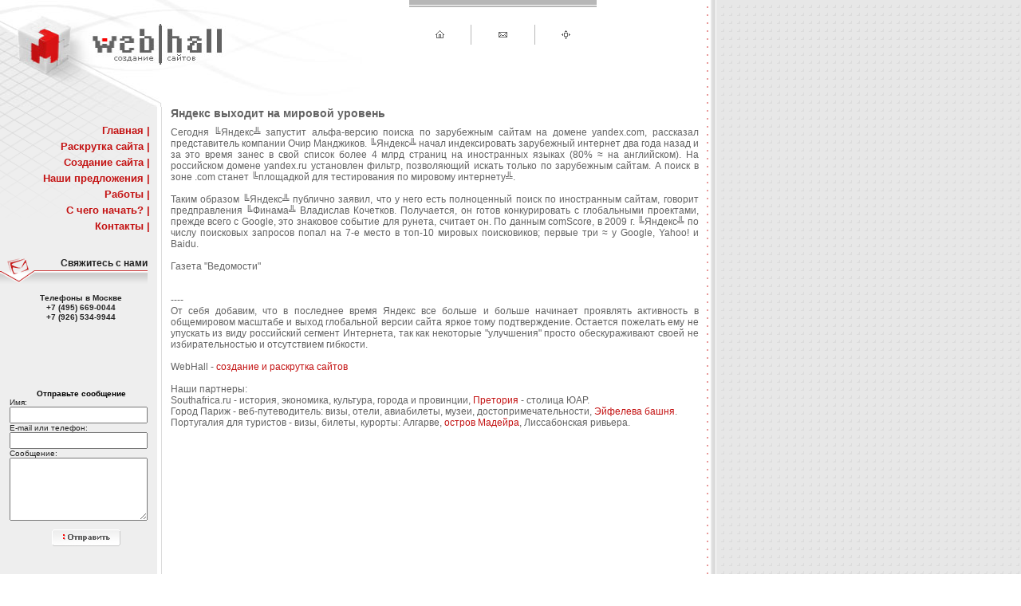

--- FILE ---
content_type: text/html; charset=utf-8
request_url: http://webhall.ru/?id=64
body_size: 6493
content:
<!DOCTYPE HTML PUBLIC "-//W3C//DTD HTML 4.01 Transitional//EN">
<html>
<head>

<meta name="description" content="Сегодня ╚Яндекс╩ запустит альфа-версию поиска по зарубежным сайтам на домене yandex.com, рассказал представитель компании Очир Манджиков. ╚Яндекс╩ начал индексировать зарубежный интернет два года назад и за это время занес в свой список более 4 млрд страниц на иностранных языках (80% ≈ на английском). На российском домене yandex.ru установлен фильтр, позволяющий искать только по зарубежным сайтам....">
<meta name="keywords" http-equiv="keywords" content="открыть, сайт, страничка, создание, сайта, html, персональный сайт, разработка, изготовление, веб-сайта, размещение, открытие, заказ cайта,создание интернет-магазинов, создание страницы, web-design, дизайн, свой, web, зарегистрировать, design, поддержка, место, веб, вэб, корпоративный, сделай, webdesign, разработка, веб-сайт, разработка,  студия, редизайн, создать, личный, фирменный, стиль, управление, систем, автоматизации, реклама, интернет, такое, webдизайн, сделать, раскрутка, регистрация, нуля, стоимость, дешево, всё, вебдизайн, оформление, зарегестрировать, продвижение, место, готовый, публикация, фирма, полиграфия">
<meta content="14 days" name="revisit">
<meta content="14 days" name="revisit-after">
<meta content="index,all" name="robots">
<meta content="russian" name="Content-Language">
<meta name="resource-type" content="Document">
<meta name="document-state" content="Dynamic">
<meta name="Allow-Search" content="Yes">
<meta name="distribution" content="Global">
<meta name="rating" content="General">
<meta content="follow, all" name="robots">


<meta name="verify-v1" content="MEBjJ5BS+ffb11JVCACFPOOCklmxErQknCk3guuLGqk=" />

<title>Яндекс выходит на мировой уровень</title>
<LINK REL="icon" HREF="http://www.webhall.ru/favicon.ico" TYPE="image/x-icon"><LINK REL="SHORTCUT ICON" href="http://www.webhall.ru/favicon.ico" TYPE="image/x-icon">
<link href="/css/default.css" rel="stylesheet" type="text/css" />
</head><body  leftmargin="0" topmargin="0" marginwidth="0" marginheight="0">


<map name="Map">
  <area shape="rect" coords="113,31,205,81" href="/">
</map>
<table width="100%" height="100%"  border="0" cellpadding="0" cellspacing="0">
  <tr>
    <td width="203" height="134" valign="top" class="bg_leftbk"><img src="/images/img1_1.jpg" width="203" height="134" usemap="#Map" border="0" alt="Разработка и создание сайтов любой сложности. Web-дизайн, креатив, сопровождение сайта, разработка фирменного стиля, хостинг, регистрация доменов"></td>
    <td width="683" height="134" valign="top"><table width="594" height="100%"  border="0" cellpadding="0" cellspacing="0">
<tr><td align="left" valign="top" width="261"><a href="/"><img src="/images/img1_2.jpg" border="0" alt="Разработка и создание сайтов любой сложности. Web-дизайн, креатив, сопровождение сайта, разработка фирменного стиля, хостинг, регистрация доменов"></a></td>
<td align="center"  valign="top"><table width="235" border="0" cellspacing="0" cellpadding="0">
        <tr bgcolor="#B7B7B7">
          <td height="6" colspan="5"><img src="/images/1px.gif" width="1" height="1"></td>
        </tr>
        <tr bgcolor="#FFFFFF">
          <td height="1" colspan="5"><img src="/images/1px.gif" width="1" height="1"></td>
        </tr>
        <tr bgcolor="#B7B7B7">
          <td height="2" colspan="5"><img src="/images/1px.gif" width="1" height="1"></td>
        </tr>
        <tr>
          <td height="22" colspan="5"><img src="/images/1px.gif" width="1" height="1"></td>
        </tr>
        <tr align="center">
          <td width="77" height="25"><a href="/" title="Разработка и создание сайтов любой сложности. Web-дизайн, креатив, сопровождение сайта, разработка фирменного стиля, хостинг, регистрация доменов"><img src="/images/icon_top_home.gif" width="11" height="11"  border="0"></a></td>
          <td width="1" height="25" bgcolor="#B7B7B7"><img src="/images/1px.gif" width="1" height="1"></td>
          <td height="25"> <a href="mailto:webhall@webhall.ru"><img src="/images/icon_top_mail.gif" height="11" border="0" width="11"></a></td>
          <td width="1" height="25" bgcolor="#B7B7B7"><img src="/images/1px.gif" width="1" height="1"></td>
          <td width="77" height="25"><a  href="/index.html?section=SiteMap" title="Карта сайта"><img src="/images/icon_top_sitemap.gif" width="11" height="11" border="0"></a></td>
        </tr>
      </table></td></tr></table></td>
    <td width="12" rowspan="3" valign="top" style="background-image: url(/images/rightreddot.gif);"><img src="/images/rightreddot.gif" width="12" height="10"></td>
    <td rowspan="3" style="background-image: url(/images/rightbk.gif)" >&nbsp;</td>
  </tr>
  <tr>
    <td width="203" valign="top" class="bg_leftbk" >
<div style="background-image: url(/images/leftbkmenu.gif); background-repeat: no-repeat; padding-right:15px;" class="menu" align="right">
<b><br>
<a href="/" title="Главная">Главная</a> |<br> 
<a href="/index.html?id=15" title="Раскрутка сайта">Раскрутка сайта</a> |<br> 
<a href="/index.html?id=8" title="Создание сайта">Создание сайта</a> |<br> 
<a href="/index.html?id=8" title="Наши предложения">Наши предложения</a> |<br> 
<a href="/index.html?id=7" title="Работы">Работы</a> |<br> 
<a href="/index.html?id=16" title="С чего начать?">С чего начать?</a> |<br> 
<a href="/index.html?id=57" title="Контакты">Контакты</a> |<br> 
</b>
</div>
<br><br>
<table width="185" border="0" cellpadding="0" cellspacing="0">
<tr>
<td><img src="/images/left_mail_1.gif" alt="" border="0"></td>
<td class="dark_text" align="right" height="17"><b>Свяжитесь с нами</b></td>
</tr>
<tr><td colspan="2" align="left" background="/images/bk_left_razdel.gif" height="17"><img src="/images/left_mail_2.gif" alt="" border="0" height="17"></td></tr>
</table>

<div class="dark_small_text" style="padding: 12px;line-height: 12px;" align="center">

<b>Телефоны в Москве<br>+7 (495) 669-0044<br>
+7 (926) 534-9944
<br><br>
<br><br>
</b>
<br><br><br>
</div>
<center>
<b style="color:black;padding: 12px;"  class="dark_small_text">Отправьте сообщение</b>
</center>
    <form action="/send.html" method="post" name="request" class="dark_small_text" style="padding-left: 12px;padding-top: 0px;">
      Имя:<br>
        <input name="cname" type="text" class="style2"><br>
       E-mail или телефон:<br>
        <input name="tel" type="text" class="style2">
        <br>
        Сообщение:<br>
        <textarea name="message" rows="5" class="style2"></textarea>
        <br><br><center><input type="image" src="/images/button_send.gif" style="border=0"></center>
	<input type="hidden" name="tmpl" value="Привет">
        </form>




<br><br>
<center>
</center>
<br>
<br>
<br>
<table width="185" border="0" cellpadding="0" cellspacing="0">
<tr>
<td><img src="/images/left_news_1.gif" alt="" border="0"></td>
<td class="dark_text" align="right" height="17"><b>Статьи</b></td>
</tr>
<tr><td colspan="2" align="left" background="/images/bk_left_razdel.gif" height="17"><img src="/images/left_news_2.gif" alt="" border="0" height="17"></td></tr>
</table>
<br>
<div class="dark_small_text" style="padding: 12px;line-height: 12px;" align="left">
<a href="/?id=58">Раскрутка сайта и требования поисковых систем  к сайтам</a>
<br><br>
<a href="/?id=59">Продвижение сайта и гарантии работы</a>
<br><br>
<a href="/?id=60">От чего зависят сроки вывода запроса в топ10?</a>
<br><br>
<a href="/?id=61">SEO-оптимизация и контекстная реклама</a>
</div>
<br><br><br>
<table width="185" border="0" cellpadding="0" cellspacing="0">
<tr>
<td><img src="/images/left_news_1.gif" alt="" border="0"></td>
<td class="dark_text" align="right" height="17"><b>Новости компании</b></td>
</tr>
<tr><td colspan="2" align="left" background="/images/bk_left_razdel.gif" height="17"><img src="/images/left_news_2.gif" alt="" border="0" height="17"></td></tr>
</table>
<br>
<div class="dark_small_text" style="padding: 12px;line-height: 12px;" align="left">
<noindex>
<hr noshade size="1">
<br>
Завершено создание  сайта для компании Партнер - "<noindex><a href="http://www.agent-partner.ru/" target="_blank">Торговый  дом недвижимости на Старой Басманной</a></noindex>"<br><br>
<hr noshade size="1">
<br>
Завершено создание сайтов для группы компаний <noindex>
<a href="http://www.ip-group.su/" target="_blank">IP-Group</a>:<br>
- агентство <a href="http://www.ip-promotion.ru/" target="_blank">IP-Promotion</a>, <br>
- печатный салон <a href="http://www.ip-printx.ru/" target="_blank">IP-Printx</a>, 
<br>
- служба доставки <a href="http://www.ip-express.ru/" target="_blank">IP-Express</a>
</noindex><br><br>
<hr noshade size="1">
<br>
Завершено создание сайта <noindex>
<a href="http://www.portretstudio.ru/" target="_blank">студии портретной фотографии</a> Александра Синицына
</noindex><br><br>
<hr noshade size="1">
<br>
В рамках работы с компанией PуcAэро разработан сайт для компании <a href="/images/work_on/031.jpg" target="_blank">Kaвминвoдыaвиa</a>.<br><br>
<hr noshade size="1">
<br>
В рамках работы с компанией PуcAэро разработан сайт для компании <a href="/images/work_on/030.jpg" target="_blank">PуcДжет</a>.<br><br>
<hr noshade size="1">
<br>
Завершено создание сайта <noindex><a href="http://www.kargidoc.ru/" target="_blank">www.kargidoc.ru</a></noindex><br><br>
<hr noshade size="1">
<br>
Завершена разработка сайта <noindex><a href="http://www.shark-group.ru/" target="_blank">www.shark-group.ru</a></noindex>.<br><br>
<hr noshade size="1">
<br>
<noindex>
Завершено создание сайта <a href="http://www.sement.ru/" target="_blank">www.sement.ru</a></noindex><br><br>
<hr noshade size="1">
<br>
<noindex>Завершена разработка сайта компании <a href="http://www.stom-com.ru" target="_blank">'ЕвроТрейд'</a>.</noindex><br><br>
<hr noshade size="1">
<br>
<noindex>Завершено создание сайта <a href="http://www.sinitsyn.biz/" target="_blank">фотографа Александра Синицына</a></noindex><br><br>
<hr noshade size="1">
<br>
<noindex>
Завершена разработка сайта для компании "<a href="http://www.lexest.com/" target="_blank">Лекс Эст</a>".
</noindex><br><br>
<hr noshade size="1">
<br>
Разработан универсальный каталог сайтов на базе HTML::Mason. Его отличает сильная поисковая оптимизация, удобная система поиска и представления информации. Это должно привлечь владельцев сторонних сайтов для регистрации.
<br><br>
Наши клиенты, по желанию, получат возможность бесплатной установки и настройки каталога.<br><br>
<hr noshade size="1">
<br>
<noindex>Завершено создание и разработка сайта <a href="http://www.mebelcity.com" target="_blank">www.mebelcity.com</a></noindex><br><br>
</noindex>
</div>

<br>
<br>
<br>
<table width="185" border="0" cellpadding="0" cellspacing="0">
<tr>
<td class="dark_text" align="right" height="17"><b>Сотрудничество<b></td>
</tr>
<tr><td align="left" background="/images/bk_left_razdel.gif" height="17"><img src="/images/1px.gif" alt="" border="0" height="0"></td></tr>
</table>
<div class="dark_small_text" style="padding: 12px;line-height: 12px;" align="left">


</div>

<br><br>
<center>
<noindex>

<table border="0">
<tr><td align="center">
<!--LiveInternet counter--><script type="text/javascript"><!--
document.write('<a href="http://www.liveinternet.ru/click" '+
'target=_blank><img src="http://counter.yadro.ru/hit?t26.6;r'+
escape(document.referrer)+((typeof(screen)=='undefined')?'':
';s'+screen.width+'*'+screen.height+'*'+(screen.colorDepth?
screen.colorDepth:screen.pixelDepth))+';u'+escape(document.URL)+
';'+Math.random()+
'" alt="" title="LiveInternet: показано число посетителей за сегодн\я" '+
'border=0 width=88 height=15><\/a>')//--></script><!--/LiveInternet-->
<!-- YaMetrics begin -->
<script type="text/javascript"><!--
var ya_cid=1415085;
//--></script>
<script src="http://bs.yandex.ru/resource/watch.js" type="text/javascript"></script>
<noscript><div style="display: inline;"><img src="http://bs.yandex.ru/watch/1415085" width="1" height="1" alt=""></div></noscript>
<!-- YaMetrics end -->

<br><br>

<a href="/whall/">Полезное</a>
</td></tr>
<tr><td>
<br>
<script type="text/javascript">
var gaJsHost = (("https:" == document.location.protocol) ? "https://ssl." : "http://www.");
document.write(unescape("%3Cscript src='" + gaJsHost + "google-analytics.com/ga.js' type='text/javascript'%3E%3C/script%3E"));
</script>
<script type="text/javascript">
try {
var pageTracker = _gat._getTracker("UA-133514-1");
pageTracker._trackPageview();
} catch(err) {}</script>

</td></tr>
</table>
</noindex>
</center>

    </td>
    <td width="683" align="center" valign="top"><table width="97%" height="100%"  border="0" cellpadding="0" cellspacing="0">
      <tr>
        <td valign="top">


<!--copyright 2004 WebHall. Web Design Studio. All rights reserved. http://www.webhall.ru-->
<h1>Яндекс выходит на мировой уровень</h1>
<div align="justify">Сегодня ╚Яндекс╩ запустит альфа-версию поиска по зарубежным сайтам на домене yandex.com, рассказал представитель компании Очир Манджиков. ╚Яндекс╩ начал индексировать зарубежный интернет два года назад и за это время занес в свой список более 4 млрд страниц на иностранных языках (80% ≈ на английском). На российском домене yandex.ru установлен фильтр, позволяющий искать только по зарубежным сайтам. А поиск в зоне .com станет ╚площадкой для тестирования по мировому интернету╩.
<br><br>
Таким образом ╚Яндекс╩ публично заявил, что у него есть полноценный поиск по иностранным сайтам, говорит предправления ╚Финама╩ Владислав Кочетков. Получается, он готов конкурировать с глобальными проектами, прежде всего с Google, это знаковое событие для рунета, считает он. По данным comScore, в 2009 г. ╚Яндекс╩ по числу поисковых запросов попал на 7-е место в топ-10 мировых поисковиков; первые три ≈ у Google, Yahoo! и Baidu.
<br><br>
Газета "Ведомости"
<br><br><br>
----<br>
От себя добавим, что в последнее время Яндекс все больше и больше начинает проявлять активность в общемировом масштабе и выход глобальной версии сайта яркое тому подтверждение. Остается пожелать ему не упускать из виду российский сегмент Интернета, так как некоторые "улучшения" просто обескураживают своей не избирательностью и отсутствием гибкости.<br><br>

WebHall - <a href="/">создание и раскрутка сайтов</a>

<br><br>
Наши партнеры:<br>
Southafrica.ru -  история, экономика, культура, города и провинции, <A HREF="http://www.southafrica.ru/pretoria/">Претория</A> - столица ЮАР.<br>
Город Париж - веб-путеводитель: визы, отели, авиабилеты, музеи, достопримечательности, <A HREF="http://www.all-paris.ru/articles/monuments/eiffel">Эйфелева башня</A>.<br>
Португалия для туристов - визы, билеты, курорты: Алгарве, <a href="http://www.portugal.ru/madeira/">остров Мадейра</a>, Лиссабонская ривьера.</div>



</td>
      </tr>
   </table>
</td>
  </tr>
  <tr>
    <td height="100%" valign="top" class="bg_leftbk">&nbsp;</td>
    <td height="100%" align="center" valign="bottom"><br /><br />
<table border="0" width="100%">
<tr>
<td align="right" valign="middle" width="260"><a href="mailto:webhall@webhall.ru" title="написать письмо">написать письмо</a>
</td>
<td align="center" valign="middle" width="50">
<a href="http://www.webhall.ru/"><img src="/images/webhall_logo.gif" width="55" height="31" hspace="10" align="absmiddle" alt="Разработка и создание сайтов любой сложности. Web-дизайн, креатив, сопровождение сайта, разработка фирменного стиля, хостинг, регистрация доменов" border="0"></a>
</td>
<td valign="middle" >
тел.: +7 (926) 534-9944<br>
тел.: +7 (495) 669-0044 
</td>
</tr>
</table>
    <br></td>
  </tr>
</table>
</body>
</html>






--- FILE ---
content_type: text/css
request_url: http://webhall.ru/css/default.css
body_size: 592
content:
<style type="text/css">i
<!--

INPUT, TEXTAREA   {
    border: 1 outset rgb(50,50,50); 
	border-color: #B7B7B7; 	
	font-family: Verdana, Arial;
	font-size: 12;
}

SELECT {
	font-family: Verdana, Arial, Helvetica, sans-serif;
	border: 1px outset #B7B7B7;
	font-size: 12;

}
body {
	margin-left: 0px;
	margin-top: 0px;
	margin-right: 0px;
	margin-bottom: 0px;
	font-family: Verdana, Arial, Helvetica, sans-serif;
	color: #636363;
}
td {
	font-family: Verdana, Arial, Helvetica, sans-serif;
	font-size: 12px;
}
.menu {
	color: #C41313;
	line-height: 20px;
	font-size: 13px;
}
a {
	color: #C41313;
	text-decoration: none;
}
a:hover {
	color: #FF0000;
	text-decoration: none;
}
a.gr {
	color: #636363;
}
a.gr:hover {
	text-decoration: underline;
}
.darkred {
	color: #C41313;
}
.contactform {
	padding-left: 9px;
	padding-right: 9px;
}
.size10 {
	font-size: 10px;
}
.hand {
	cursor: hand;
}
.style2 {
	width: 173px;
}

.bg_leftbk {
        background-image: url(/images/leftbk.gif);
}

li {
	list-style-image: url(/images/smalldot.gif);
	list-style-position: outside;
}
h1 {
	font-size: 14px;
}
h2 {
	font-size: 12px;
}

.dark_small_text {
	font-size: 10px;
	color: #222222;
}

.dark_text {
	color: #222222;
}

.b.bottom_dashed {
    border-bottom-width: 1px;
    border-bottom-style: dashed;
}
-->
</style>
